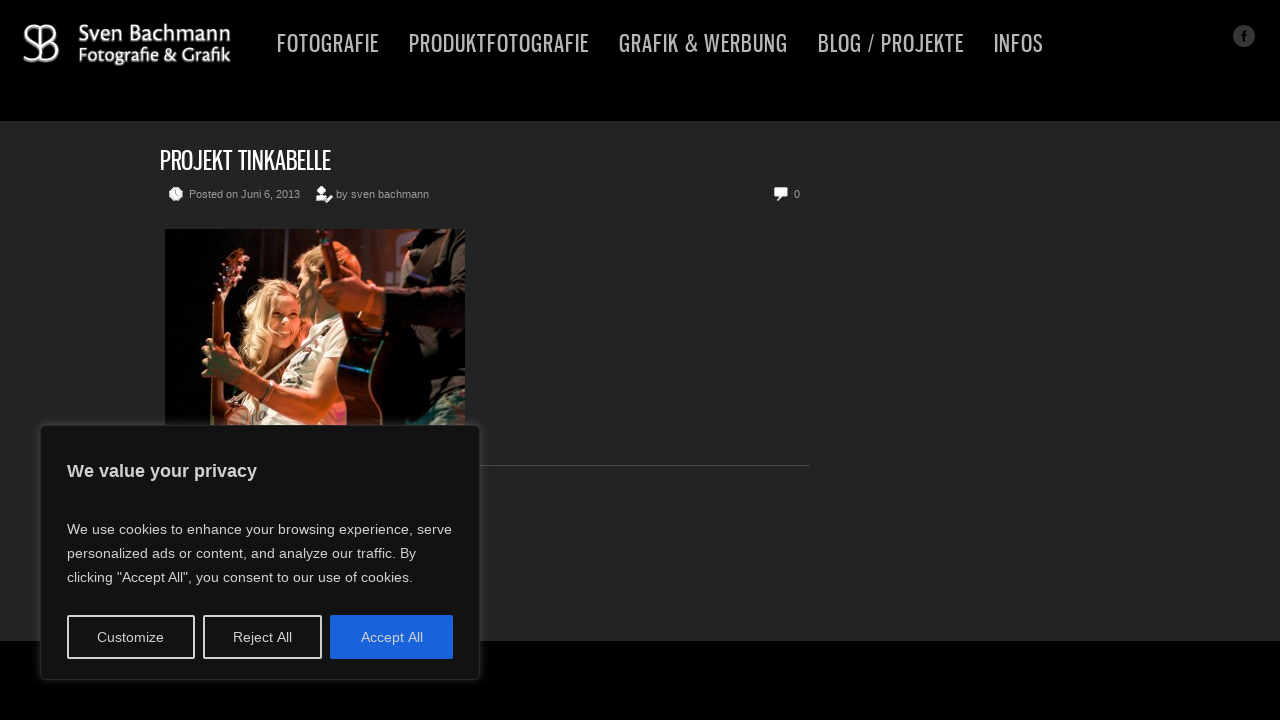

--- FILE ---
content_type: text/css
request_url: https://fotografie.sven-bachmann.ch/wp-content/themes/core/style.css
body_size: 44
content:
/*
Theme Name: Core
Description: Premium Template for Photography Portfolio
Version: 4.4.3
Author: Peerapong Pulpipatnan
Author URI: http://themeforest.net/user/peerapong
*/

@import "css/screen.css";